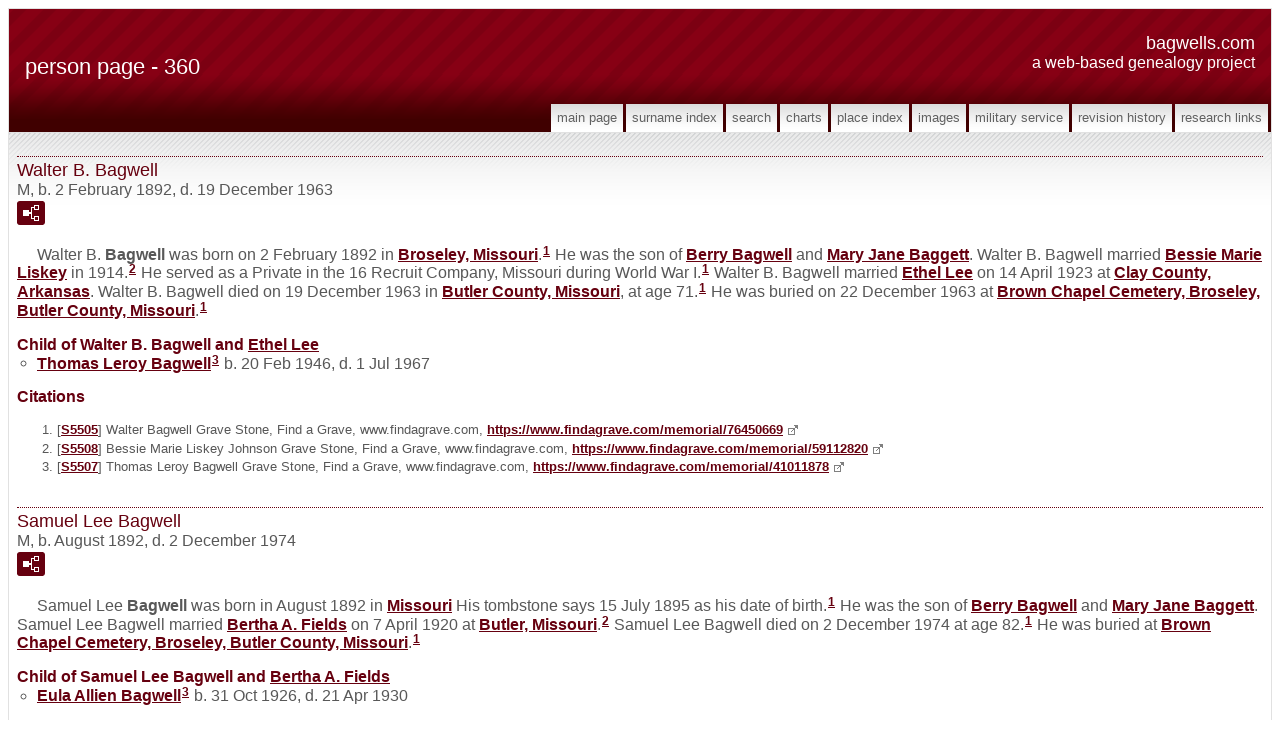

--- FILE ---
content_type: text/html
request_url: https://bagwells.com/p360.htm
body_size: 16313
content:
<!DOCTYPE html>
<html data-site-title="Bagwells.com" data-page-title="Person Page 360">
 <head>
 <meta charset="windows-1252">
 <meta http-equiv="X-UA-Compatible" content="IE=edge">
 <meta name="viewport" content="width=device-width, initial-scale=1">
 <meta name="Generator" content="Second Site 8.2">
 <!-- PageSet: Person Pages -->
 <meta name="description" content="This a web-based project and is a collection of genealogy materials collected over years by many people in my immediate and extended family. 
<br>This site is a collection of genealogy materials collected over years by many people in my immediate and extended family.">
 <meta name="keywords" content="Bagwell Family History, Bagwell, Bagwells, Goff, Dowling, Manown, Feeney, Genealogy, Family History, Alabama, Georgia, South Carolina, North Carolina, Indiana">
 <link type="text/css" rel="stylesheet" href="layout4.css">
 <link type="text/css" rel="stylesheet" href="site.css">
 <script src="jquery.min.js"></script>
 <script src="scripts.js"></script>
 <!--XSL Stylesheet: Narrative.xsl--><style>
        div.narr { margin-top:1em; }
        div.fams ul { margin-top:0; }
        div.fams div.narr { margin-left:1.5em; }
        div.ss-field-list { margin-top:1em; clear:both; }
      </style>
 <title>Bagwells.com - Person Page</title>
</head>

<body id="personpages">
  <div id="container">
    <div id="headerw"><div id="header"><h2>Bagwells.com</h2><div id="subtitle">A Web-based Genealogy Project</div><h1>Person Page - 360</h1><div class="stretch"></div></div></div>
    <div id="menubar"><ul class="menublock menubar"><li><a href="index.htm">Main Page</a></li><li><a href="surname_index.htm">Surname Index</a></li><li><a href="ui29.htm">Search</a></li><li><a href="ui04.htm">Charts</a></li><li><a href="ui17.htm">Place Index</a></li><li><a href="ui10.htm">Images</a></li><li><a href="ui21.htm">Military Service</a></li><li><a href="ui20.htm">Revision History</a></li><li><a href="ui22.htm">Research Links</a></li></ul><div class="stretch"></div></div>
    <div id="wrapper">
      <div id="contentw"><div id="content"><div class="itp" id="i11054">
<h2 class="sn sect-sn">Walter B. Bagwell</h2>
<div class="sinfo sect-ls">M, b. 2 February 1892, d. 19 December 1963</div>
<div class="sect-fex"><a class="fex-open fexo-gm" id="fex11054" href="#"><div class="fex-open-icon"></div></a></div>
<div class="narr">&#160;&#160;&#160;&#160;&#160;Walter B. <span class="ns">Bagwell</span> was born on 2 February 1892 in <a href="pd51.htm#i3693">Broseley, Missouri</a>.<sup><a href="#c11054.1">1</a></sup> He was the son of <a href="p359.htm#i11051">Berry <span class="ns">Bagwell</span></a> and <a href="p359.htm#i11052">Mary Jane <span class="ns">Baggett</span></a>. Walter B. Bagwell married <a href="p671.htm#i20698">Bessie Marie <span class="ns">Liskey</span></a> in 1914.<sup><a href="#c11054.2">2</a></sup> He served as a Private in the 16 Recruit Company, Missouri during World War I.<sup><a href="#c11054.1">1</a></sup> Walter B. Bagwell married <a href="#i11056">Ethel <span class="ns">Lee</span></a> on 14 April 1923 at <a href="pd10.htm#i487">Clay County, Arkansas</a>. Walter B. Bagwell died on 19 December 1963 in <a href="pd50.htm#i3669">Butler County, Missouri</a>, at age 71.<sup><a href="#c11054.1">1</a></sup> He was buried on 22 December 1963 at <a href="pd51.htm#i3693">Brown Chapel Cemetery, Broseley, Butler County, Missouri</a>.<sup><a href="#c11054.1">1</a></sup></div>
<div class="fams">
<h3>Child of Walter B. Bagwell and <a href="p360.htm#i11056">Ethel <span class="ns">Lee</span></a></h3>
<ul>
<li><a href="p671.htm#i20697">Thomas Leroy <span class="ns">Bagwell</span></a><sup><a href="#c11054.3">3</a></sup> b. 20 Feb 1946, d. 1 Jul 1967</li>
</ul>
</div>
<div class="cits sect-cs">
<h3>Citations</h3>
<ol>
<li id="c11054.1">[<a href="s88.htm#s5505">S5505</a>] Walter Bagwell Grave Stone, Find a Grave, www.findagrave.com, <a class="ext" href="https://www.findagrave.com/memorial/76450669">https://www.findagrave.com/memorial/76450669</a></li>
<li id="c11054.2">[<a href="s89.htm#s5508">S5508</a>] Bessie Marie Liskey Johnson Grave Stone, Find a Grave, www.findagrave.com, <a class="ext" href="https://www.findagrave.com/memorial/59112820">https://www.findagrave.com/memorial/59112820</a></li>
<li id="c11054.3">[<a href="s89.htm#s5507">S5507</a>] Thomas Leroy Bagwell Grave Stone, Find a Grave, www.findagrave.com, <a class="ext" href="https://www.findagrave.com/memorial/41011878">https://www.findagrave.com/memorial/41011878</a></li>
</ol>
</div>
</div>
<div class="itp" id="i11055">
<h2 class="sn sect-sn">Samuel Lee Bagwell</h2>
<div class="sinfo sect-ls">M, b. August 1892, d. 2 December 1974</div>
<div class="sect-fex"><a class="fex-open fexo-gm" id="fex11055" href="#"><div class="fex-open-icon"></div></a></div>
<div class="narr">&#160;&#160;&#160;&#160;&#160;Samuel Lee <span class="ns">Bagwell</span> was born in August 1892 in <a href="pd50.htm#i3669">Missouri</a> His tombstone says 15 July 1895 as his date of birth.<sup><a href="#c11055.1">1</a></sup> He was the son of <a href="p359.htm#i11051">Berry <span class="ns">Bagwell</span></a> and <a href="p359.htm#i11052">Mary Jane <span class="ns">Baggett</span></a>. Samuel Lee Bagwell married <a href="p671.htm#i20699">Bertha A. <span class="ns">Fields</span></a> on 7 April 1920 at <a href="pd51.htm#i3696">Butler, Missouri</a>.<sup><a href="#c11055.2">2</a></sup> Samuel Lee Bagwell died on 2 December 1974 at age 82.<sup><a href="#c11055.1">1</a></sup> He was buried at <a href="pd51.htm#i3693">Brown Chapel Cemetery, Broseley, Butler County, Missouri</a>.<sup><a href="#c11055.1">1</a></sup></div>
<div class="fams">
<h3>Child of Samuel Lee Bagwell and <a href="p671.htm#i20699">Bertha A. <span class="ns">Fields</span></a></h3>
<ul>
<li><a href="p833.htm#i25698">Eula Allien <span class="ns">Bagwell</span></a><sup><a href="#c11055.3">3</a></sup> b. 31 Oct 1926, d. 21 Apr 1930</li>
</ul>
</div>
<div class="cits sect-cs">
<h3>Citations</h3>
<ol>
<li id="c11055.1">[<a href="s89.htm#s5509">S5509</a>] Samuel Lee Bagwell Grave Stone, Find a Grave, www.findagrave.com, <a class="ext" href="https://www.findagrave.com/memorial/76449270">https://www.findagrave.com/memorial/76449270</a></li>
<li id="c11055.2">[<a href="s89.htm#s5510">S5510</a>] Bertha A Fields Bagwell Grave Stone, Find a Grave, www.findagrave.com, <a class="ext" href="https://www.findagrave.com/memorial/76449309">https://www.findagrave.com/memorial/76449309</a></li>
<li id="c11055.3">[<a href="s89.htm#s6328">S6328</a>] Eula Allien Bagwell Grave Stone, Find a Grave, www.findagrave.com, <a class="ext" href="https://www.findagrave.com/memorial/74184673">https://www.findagrave.com/memorial/74184673</a></li>
</ol>
</div>
</div>
<div class="itp" id="i11056">
<h2 class="sn sect-sn">Ethel Lee</h2>
<div class="sinfo sect-ls">F, b. 26 July 1901, d. 4 January 1979</div>
<div class="sect-fex"><a class="fex-open fexo-gf" id="fex11056" href="#"><div class="fex-open-icon"></div></a></div>
<div class="narr">&#160;&#160;&#160;&#160;&#160;Ethel <span class="ns">Lee</span> was also known as Ethel Ferguson. She was born on 26 July 1901 in <a href="pd35.htm#i2348">Crawfordsville, Montgomery County, Indiana</a>.<sup><a href="#c11056.1">1</a></sup> As of 12 July 1918,her married name was Dempsey. She married <a href="p901.htm#i27798">C. F. <span class="ns">Dempsey</span></a> on 12 July 1918 at <a href="pd10.htm#i487">Arkansas</a>. As of 14 April 1923,her married name was Bagwell. Ethel Lee married <a href="#i11054">Walter B. <span class="ns">Bagwell</span></a>, son of <a href="p359.htm#i11051">Berry <span class="ns">Bagwell</span></a> and <a href="p359.htm#i11052">Mary Jane <span class="ns">Baggett</span></a>, on 14 April 1923 at <a href="pd10.htm#i487">Clay County, Arkansas</a>. Ethel Lee died on 4 January 1979 in <a href="pd52.htm#i3805">Poplar Bluff, Butler County, Missouri</a>, at age 77.<sup><a href="#c11056.1">1</a></sup> She was buried at <a href="pd51.htm#i3693">Brown Chapel Cemetery, Broseley, Butler County, Missouri</a>.<sup><a href="#c11056.1">1</a></sup></div>
<div class="fams">
<h3>Child of Ethel Lee and <a href="p360.htm#i11054">Walter B. <span class="ns">Bagwell</span></a></h3>
<ul>
<li><a href="p671.htm#i20697">Thomas Leroy <span class="ns">Bagwell</span></a><sup><a href="#c11056.2">2</a></sup> b. 20 Feb 1946, d. 1 Jul 1967</li>
</ul>
</div>
<div class="cits sect-cs">
<h3>Citations</h3>
<ol>
<li id="c11056.1">[<a href="s89.htm#s5506">S5506</a>] Ethel Lee Bagwell Grave Stone, Find a Grave, www.findagrave.com, <a class="ext" href="https://www.findagrave.com/memorial/76450688">https://www.findagrave.com/memorial/76450688</a></li>
<li id="c11056.2">[<a href="s89.htm#s5507">S5507</a>] Thomas Leroy Bagwell Grave Stone, Find a Grave, www.findagrave.com, <a class="ext" href="https://www.findagrave.com/memorial/41011878">https://www.findagrave.com/memorial/41011878</a></li>
</ol>
</div>
</div>
<div class="itp" id="i11057">
<h2 class="sn sect-sn">Dorothy Lorena Bagwell</h2>
<div class="sinfo sect-ls">F, b. 16 February 1923, d. 1 August 1991</div>
<div class="sect-fex"><a class="fex-open fexo-gf" id="fex11057" href="#"><div class="fex-open-icon"></div></a></div>
<div class="narr">&#160;&#160;&#160;&#160;&#160;Dorothy Lorena <span class="ns">Bagwell</span> was born on 16 February 1923 in <a href="pd31.htm#i2065">Illinois</a>. She was the daughter of <a href="p161.htm#i4938">Joseph <span class="ns">Bagwell</span></a> and <a href="p352.htm#i10826">Mary <span class="ns">Johnson</span></a>. As of 1943,her married name was White. Dorothy Lorena Bagwell married <a href="p955.htm#i29475">Dewey Leon <span class="ns">White</span></a> in 1943. Dorothy Lorena Bagwell died on 1 August 1991 in <a href="pd31.htm#i2065">Winnebago County, Illinois</a>, at age 68. She was buried at <a href="pd33.htm#i2208">New Milford Cemetery, New Milford, Winnebago County, Illinois</a>.</div>
</div>
<div class="itp" id="i11058">
<h2 class="sn sect-sn">Mary Lucille Bagwell</h2>
<div class="sinfo sect-ls">F, b. 22 June 1921, d. 18 August 2019</div>
<div class="sect-fex"><a class="fex-open fexo-gf" id="fex11058" href="#"><div class="fex-open-icon"></div></a></div>
<div class="narr">&#160;&#160;&#160;&#160;&#160;Mary Lucille <span class="ns">Bagwell</span> was born on 22 June 1921 in <a href="pd31.htm#i2065">Illinois</a>.<sup><a href="#c11058.1">1</a></sup> She was the daughter of <a href="p161.htm#i4938">Joseph <span class="ns">Bagwell</span></a> and <a href="p352.htm#i10826">Mary <span class="ns">Johnson</span></a>. Mary Lucille Bagwell married <a href="p793.htm#i24467">Rennie Jacob <span class="ns">Pippel</span></a> on 24 August 1940 at <a href="pd38.htm#i2561">Dubuque, Iowa</a>.<sup><a href="#c11058.2">2</a></sup> As of after 1945,her married name was Pippel. Mary Lucille Bagwell died on 18 August 2019 in <a href="pd33.htm#i2247">Rockford, Winnebago County, Illinois</a>, at age 98 <br><br><br><i>Mary Lucille Pippel, nee Bagwell, of Rockford, Illinois passed away on Sunday, August 18, 2019.<br>She was born June 22, 1921 in Rockford Illinois, the daughter of Joseph and Mary (Johnson) Bagwell.<br>She married Rennie Jacob Pippel on August 24, 1940.<br>After retirement, they became snowbirds, wintering in Texas. They were married for 54 years, until his death on March 16, 1994 while in Texas. She was spirited and following Rennie&#8217;s death she drove their motorhome from Texas to Rockford.<br>Soon after Rennie&#8217;s death she returned to work at the age of 73, retiring again from Schnucks at age 92. They were members of Bethlehem Lutheran Church in Rockford and Harrisville Grange in New Milford. She dabbled in landscape paintings. Her favorite flowers were wild violets. Rennie picked bouquets of them for her.<br>She loved to travel, vacationing in Hawaii, Alaska, the Netherlands, Belgium and Germany.<br><br>She is survived by their children: daughter, Sharon (Richard, deceased) Brunson, son, Thomas (Marjorie, deceased), son, Raymond (Susan), daughter, Patricia (special friend, Jim Benedetto), son, Terry, and daughter, KayDell (Giles III) Hillis, many grandchildren, great-grandchildren and great-great-grandchildren.<br><br>Also preceded in death by her parents, her sister, Dorothy White, grandson, Matthew Strommer and granddaughter, Tammy Wallin.<br><br>A Public Visitation will be Friday August 23rd, 2019 time 11:00 a.m. till Noon at Sundberg Funeral Home, 215 North Sixth Street, Rockford, IL.<br><br>A Private Family time will follow with the internment at New Milford Cemetery.<sup><a href="#c11058.2">2</a>,<a href="#c11058.1">1</a></sup><br><br></i><br> She was buried at <a href="pd33.htm#i2208">New Milford Cemetery, New Milford, Winnebago County, Illinois</a>.<sup><a href="#c11058.1">1</a></sup></div>
<div class="fams">
<h3>Child of Mary Lucille Bagwell and <a href="p793.htm#i24467">Rennie Jacob <span class="ns">Pippel</span></a></h3>
<ul>
<li><a href="p793.htm#i24468">Sharon Lee <span class="ns">Pippel</span></a><sup><a href="#c11058.2">2</a></sup></li>
</ul>
</div>
<div class="cits sect-cs">
<h3>Citations</h3>
<ol>
<li id="c11058.1">[<a href="s89.htm#s7021">S7021</a>] Mary Lucille Bagwell Pippel Grave Stone, Find a Grave, www.findagrave.com, <a class="ext" href="https://www.findagrave.com/memorial/202322370">https://www.findagrave.com/memorial/202322370</a></li>
<li id="c11058.2">[<a href="s43.htm#s6265">S6265</a>] Email from Sharon Lee (Pippel) Brunson dated August 2020 to Hunter Wayne Bagwell; Subject Line: Sharon Lee (Pippel) Brunson's  Family.</li>
</ol>
</div>
</div>
<div class="itp" id="i11059">
<h2 class="sn sect-sn">Reverend William J. Robinson</h2>
<div class="sinfo sect-ls">M, b. 8 January 1845, d. 18 June 1924</div>
<div class="narr">&#160;&#160;&#160;&#160;&#160;Reverend William J. <span class="ns">Robinson</span> was born on 8 January 1845.<sup><a href="#c11059.1">1</a></sup> He married <a href="p149.htm#i4558">Lucinda Harriet <span class="ns">Bagwell</span></a>, daughter of <a href="p34.htm#i1013">James William <span class="ns">Bagwell</span></a> and <a href="p36.htm#i1097">Nancy <span class="ns">Harper</span></a>, after 1860. Company  F, 38th Regular Tennessee, Company I, 16th Georgia Regular fo the Confederate States of America.<sup><a href="#c11059.1">1</a></sup> Reverend William J. Robinson died on 18 June 1924 in <a href="pd29.htm#i1825">Lawrenceville, Gwinnett County, Georgia</a>, at age 79.<sup><a href="#c11059.1">1</a></sup> He was buried at <a href="pd26.htm#i1609">Harmony Grove United Methodist Church Cemetery, Auburn, Barrow County, Georgia</a>.<sup><a href="#c11059.1">1</a></sup></div>
<div class="cits sect-cs">
<h3>Citations</h3>
<ol>
<li id="c11059.1">[<a href="s89.htm#s4849">S4849</a>] Rev William J. Robinson Grave Stone, Find a Grave, www.findagrave.com, <a class="ext" href="http://www.findagrave.com/cgi-bin/fg.cgi?page=gr&GRid=19311179">http://www.findagrave.com/cgi-bin/fg.cgi</a></li>
</ol>
</div>
</div>
<div class="itp" id="i11060">
<h2 class="sn sect-sn">Mattie Sue Childs</h2>
<div class="sinfo sect-ls">F, b. 29 July 1907, d. 2 January 1989</div>
<div class="sect-fex"><a class="fex-open fexo-gf" id="fex11060" href="#"><div class="fex-open-icon"></div></a></div>
<div class="narr">&#160;&#160;&#160;&#160;&#160;Mattie Sue <span class="ns">Childs</span> was born on 29 July 1907 in <a href="pd21.htm#i1585">Franklin County, Georgia</a>.<sup><a href="#c11060.1">1</a></sup> As of before 1924,her married name was Bagwell. She married <a href="p259.htm#i7960">Daniel Lee <span class="ns">Bagwell</span></a>, son of <a href="p171.htm#i5247">Giles Lafayette <span class="ns">Bagwell</span></a> and <a href="p259.htm#i7956">Sara Isabelle <span class="ns">Morgan</span></a>, before 1924.<sup><a href="#c11060.1">1</a></sup> Mattie Sue Childs died on 2 January 1989 in <a href="pd21.htm#i1585">Richmond County, Georgia</a>, at age 81. She was buried at <a href="pd26.htm#i1664">Cross Roads Baptist Church Cemetery, Carnesville, Franklin County, Georgia</a>.<sup><a href="#c11060.1">1</a></sup></div>
<div class="fams">
<h3>Children of Mattie Sue Childs and <a href="p259.htm#i7960">Daniel Lee <span class="ns">Bagwell</span></a></h3>
<ul>
<li><a href="p781.htm#i24086">Ralph David <span class="ns">Bagwell</span></a><strong>+</strong> b. 8 Sep 1924, d. 11 Jun 1991</li>
<li><a href="p781.htm#i24087">Lee Carl <span class="ns">Bagwell</span></a><strong>+</strong> b. 23 Jun 1929, d. 19 Oct 1982</li>
<li><a href="p781.htm#i24088">Laura <span class="ns">Bagwell</span></a></li>
<li><a href="p781.htm#i24089">Paul Ebron <span class="ns">Bagwell</span></a><strong>+</strong> b. 16 Apr 1934, d. 15 Sep 1989</li>
<li><a href="p781.htm#i24090">Mary Russell <span class="ns">Bagwell</span></a> b. 22 Jun 1937, d. 16 Mar 2004</li>
</ul>
</div>
<div class="cits sect-cs">
<h3>Citations</h3>
<ol>
<li id="c11060.1">[<a href="s60.htm#s2188">S2188</a>] Mattie Sue Childs Bagwell Grave Stone, Find a Grave, www.findagrave.com.</li>
</ol>
</div>
</div>
<div class="itp" id="i11061">
<h2 class="sn sect-sn">Albert Galliton Bagwell</h2>
<div class="sinfo sect-ls">M, b. 4 February 1814, d. 29 May 1884</div>
<div class="sect-fex"><a class="fex-open fexo-gm" id="fex11061" href="#"><div class="fex-open-icon"></div></a></div>
<div class="narr">&#160;&#160;&#160;&#160;&#160;Albert Galliton <span class="ns">Bagwell</span> was also known as A. G. Bagwell. He was born on 4 February 1814 in <a href="pd65.htm#i4956">South Carolina</a>.<sup><a href="#c11061.1">1</a></sup> He married <a href="#i11062">Rebecca "Jane" G. <span class="ns">Walker</span></a> on 28 November 1833 at <a href="pd26.htm#i1664">Carnesville, Franklin County, Georgia</a>.<sup><a href="#c11061.1">1</a></sup> Albert was a member of Captain Kay's Franklin County Reserves during the Civil War. Albert Galliton Bagwell died on 29 May 1884 at age 70.<sup><a href="#c11061.1">1</a></sup> He was buried at <a href="pd26.htm#i1664">Cross Roads Baptist Church Cemetery, Carnesville, Franklin County, Georgia</a>.<sup><a href="#c11061.1">1</a></sup></div>
<div class="fams">
<h3>Children of Albert Galliton Bagwell and <a href="p360.htm#i11062">Rebecca "Jane" G. <span class="ns">Walker</span></a></h3>
<ul>
<li><a href="p360.htm#i11063">John Winkfield <span class="ns">Bagwell</span></a><strong>+</strong> b. 27 Sep 1834, d. 3 Aug 1864</li>
<li><a href="p360.htm#i11066">William M. <span class="ns">Bagwell</span></a> b. 3 Jun 1838, d. 24 Jan 1865</li>
<li><a href="p360.htm#i11067">Albert Galliton <span class="ns">Bagwell</span> Jr.</a> b. 4 Mar 1840, d. 14 Jul 1862</li>
<li><a href="p360.htm#i11065">James Madison <span class="ns">Bagwell</span></a><strong>+</strong> b. 16 Sep 1840, d. 3 Nov 1928</li>
<li><a href="p360.htm#i11064">Martha C. <span class="ns">Bagwell</span></a> b. 13 Jan 1842, d. 26 Feb 1938</li>
<li><a href="p360.htm#i11068">Samuel Fields <span class="ns">Bagwell</span></a><strong>+</strong> b. Mar 1844, d. 19 Feb 1937</li>
</ul>
</div>
<div class="cits sect-cs">
<h3>Citations</h3>
<ol>
<li id="c11061.1">[<a href="s89.htm#s5871">S5871</a>] Albert G Bagwell Grave Stone, Find a Grave, www.findagrave.com, <a class="ext" href="https://www.findagrave.com/memorial/75488588">https://www.findagrave.com/memorial/75488588</a></li>
</ol>
</div>
</div>
<div class="itp" id="i11062">
<h2 class="sn sect-sn">Rebecca "Jane" G. Walker</h2>
<div class="sinfo sect-ls">F, b. 4 April 1805, d. 12 March 1886</div>
<div class="sect-fex"><a class="fex-open fexo-gf" id="fex11062" href="#"><div class="fex-open-icon"></div></a></div>
<div class="narr">&#160;&#160;&#160;&#160;&#160;Rebecca "Jane" G. <span class="ns">Walker</span> was born on 4 April 1805 in <a href="pd69.htm#i4966">Barnwell, Barnwell County, South Carolina</a>.<sup><a href="#c11062.1">1</a></sup> As of 28 November 1833,her married name was Bagwell. She married <a href="#i11061">Albert Galliton <span class="ns">Bagwell</span></a> on 28 November 1833 at <a href="pd26.htm#i1664">Carnesville, Franklin County, Georgia</a>.<sup><a href="#c11062.2">2</a></sup> Rebecca "Jane" G. Walker died on 12 March 1886 in <a href="pd21.htm#i1585">Franklin County, Georgia</a>, at age 80.<sup><a href="#c11062.1">1</a></sup> She was buried at <a href="pd26.htm#i1664">Cross Roads Baptist Church Cemetery, Carnesville, Franklin County, Georgia</a>.<sup><a href="#c11062.1">1</a></sup></div>
<div class="fams">
<h3>Children of Rebecca "Jane" G. Walker and <a href="p360.htm#i11061">Albert Galliton <span class="ns">Bagwell</span></a></h3>
<ul>
<li><a href="p360.htm#i11063">John Winkfield <span class="ns">Bagwell</span></a><strong>+</strong> b. 27 Sep 1834, d. 3 Aug 1864</li>
<li><a href="p360.htm#i11066">William M. <span class="ns">Bagwell</span></a> b. 3 Jun 1838, d. 24 Jan 1865</li>
<li><a href="p360.htm#i11067">Albert Galliton <span class="ns">Bagwell</span> Jr.</a> b. 4 Mar 1840, d. 14 Jul 1862</li>
<li><a href="p360.htm#i11065">James Madison <span class="ns">Bagwell</span></a><strong>+</strong> b. 16 Sep 1840, d. 3 Nov 1928</li>
<li><a href="p360.htm#i11064">Martha C. <span class="ns">Bagwell</span></a> b. 13 Jan 1842, d. 26 Feb 1938</li>
<li><a href="p360.htm#i11068">Samuel Fields <span class="ns">Bagwell</span></a><strong>+</strong> b. Mar 1844, d. 19 Feb 1937</li>
</ul>
</div>
<div class="cits sect-cs">
<h3>Citations</h3>
<ol>
<li id="c11062.1">[<a href="s89.htm#s5870">S5870</a>] Rebecca G Walker Bagwell Grave Stone, Find a Grave, www.findagrave.com, <a class="ext" href="https://www.findagrave.com/memorial/75489871">https://www.findagrave.com/memorial/75489871</a></li>
<li id="c11062.2">[<a href="s89.htm#s5871">S5871</a>] Albert G Bagwell Grave Stone, Find a Grave, www.findagrave.com, <a class="ext" href="https://www.findagrave.com/memorial/75488588">https://www.findagrave.com/memorial/75488588</a></li>
</ol>
</div>
</div>
<div class="itp" id="i11063">
<h2 class="sn sect-sn">John Winkfield Bagwell</h2>
<div class="sinfo sect-ls">M, b. 27 September 1834, d. 3 August 1864</div>
<div class="sect-fex"><a class="fex-open fexo-gm" id="fex11063" href="#"><div class="fex-open-icon"></div></a></div>
<div class="narr">&#160;&#160;&#160;&#160;&#160;John Winkfield <span class="ns">Bagwell</span> was born on 27 September 1834 in <a href="pd21.htm#i1585">Franklin County, Georgia</a>. He was the son of <a href="#i11061">Albert Galliton <span class="ns">Bagwell</span></a> and <a href="#i11062">Rebecca "Jane" G. <span class="ns">Walker</span></a>. John Winkfield Bagwell married <a href="#i11072">Caroline Matilda <span class="ns">Cosby</span></a> on 2 August 1859 at <a href="pd21.htm#i1585">Franklin County, Georgia</a>. John Winkfield Bagwell died on 3 August 1864 in <a href="pd25.htm#i1607">Atlanta, Fulton County, Georgia</a>, at age 29.</div>
<div class="fams">
<h3>Children of John Winkfield Bagwell and <a href="p360.htm#i11072">Caroline Matilda <span class="ns">Cosby</span></a></h3>
<ul>
<li><a href="p360.htm#i11073">Albert Galliton <span class="ns">Bagwell</span></a><strong>+</strong> b. 14 Apr 1860, d. 21 Jul 1942</li>
<li><a href="p360.htm#i11076">Ammer <span class="ns">Bagwell</span></a> b. 26 Mar 1862, d. 19 Oct 1935</li>
<li><a href="p360.htm#i11074">Henrietta Parallee Cecelia Gage <span class="ns">Bagwell</span></a> b. 3 Apr 1864, d. 18 Oct 1944</li>
</ul>
</div>
</div>
<div class="itp" id="i11064">
<h2 class="sn sect-sn">Martha C. Bagwell</h2>
<div class="sinfo sect-ls">F, b. 13 January 1842, d. 26 February 1938</div>
<div class="sect-fex"><a class="fex-open fexo-gf" id="fex11064" href="#"><div class="fex-open-icon"></div></a></div>
<div class="narr">&#160;&#160;&#160;&#160;&#160;Martha C. <span class="ns">Bagwell</span> also went by the name of Mattie. She was born on 13 January 1842 in <a href="pd21.htm#i1585">Georgia</a>.<sup><a href="#c11064.1">1</a></sup> She was the daughter of <a href="#i11061">Albert Galliton <span class="ns">Bagwell</span></a> and <a href="#i11062">Rebecca "Jane" G. <span class="ns">Walker</span></a>. As of 1886,her married name was McCarter. Martha C. Bagwell married <a href="p466.htm#i14360">John Cleveland <span class="ns">McCarter</span></a> in 1886.<sup><a href="#c11064.1">1</a></sup> Martha C. Bagwell died on 26 February 1938 at age 96.<sup><a href="#c11064.1">1</a></sup> She was buried at <a href="pd26.htm#i1664">Cross Roads Baptist Church Cemetery, Carnesville, Franklin County, Georgia</a>.<sup><a href="#c11064.1">1</a></sup></div>
<div class="cits sect-cs">
<h3>Citations</h3>
<ol>
<li id="c11064.1">[<a href="s89.htm#s5876">S5876</a>] Martha C &#8220;Mattie&#8221; Bagwell McCarter Grave Stone, Find a Grave, www.findagrave.com, <a class="ext" href="https://www.findagrave.com/memorial/77716265">https://www.findagrave.com/memorial/77716265</a></li>
</ol>
</div>
</div>
<div class="itp" id="i11065">
<h2 class="sn sect-sn">James Madison Bagwell</h2>
<div class="sinfo sect-ls">M, b. 16 September 1840, d. 3 November 1928</div>
<div class="sect-fex"><a class="fex-open fexo-gm" id="fex11065" href="#"><div class="fex-open-icon"></div></a></div>
<div class="narr"><div class="pid pid-scale" style="width:576px;"><a href="bagwell---james-madison---1840-to-1928.png"><img alt="" width="576" title="James Madison Bagwell &#13;Photograph courtesy of Davis McCollum (Find-A-Grave) &#13;" src="bagwell---james-madison---1840-to-1928.png" ></a><div class="pidc">James Madison Bagwell<br>Photograph courtesy of Davis McCollum (Find-A-Grave)<br></div></div>&#160;&#160;&#160;&#160;&#160;James Madison <span class="ns">Bagwell</span> was also known as James Madison Bagwell.<sup><a href="#c11065.1">1</a></sup> He was born on 16 September 1840 in <a href="pd21.htm#i1585">Gwinnett County, Georgia</a>.<sup><a href="#c11065.1">1</a>,<a href="#c11065.2">2</a></sup> He was the son of <a href="#i11061">Albert Galliton <span class="ns">Bagwell</span></a> and <a href="#i11062">Rebecca "Jane" G. <span class="ns">Walker</span></a>. James Madison Bagwell was in the 36th Georgia Infantry, Company K.  He was a  private on May 13, 1862 and later was captured at Vicksburg, Mississippi on July 4, 1863, and paroled on July 16, 1863. Roll for September 1, 1863, shows him present. James Madison Bagwell married <a href="p408.htm#i12549">Amanda Parisade E <span class="ns">Brewer</span></a> on 26 September 1861 at <a href="pd29.htm#i1785">Gwinnett, Georgia</a>. James Madison Bagwell married  an unknown person  in 1875. He married <a href="p431.htm#i13271">Elizabeth M. 'Lizzie' <span class="ns">Thompson</span></a> on 15 August 1875 at <a href="pd21.htm#i1585">DeKalb County, Georgia</a>. James Madison Bagwell married <a href="p587.htm#i18089">Juda Elizabeth <span class="ns">Red</span></a> in 1894.<sup><a href="#c11065.3">3</a></sup> James Madison Bagwell died on 3 November 1928 in <a href="pd21.htm#i1585">Cobb County, Georgia</a>, at age 88.<sup><a href="#c11065.2">2</a></sup> He was buried at <a href="pd29.htm#i1846">New Hope United Methodist Church Cemetery, Marietta, Cobb County, Georgia</a>.<sup><a href="#c11065.2">2</a></sup></div>
<div class="fams">
<h3>Children of James Madison Bagwell and <a href="p408.htm#i12549">Amanda Parisade E <span class="ns">Brewer</span></a></h3>
<ul>
<li><a href="p431.htm#i13265">Ada Alvera <span class="ns">Bagwell</span></a> b. 23 Sep 1865, d. 3 Aug 1935</li>
<li><a href="p431.htm#i13266">Ida Dora <span class="ns">Bagwell</span></a> b. 8 Jan 1867</li>
<li><a href="p431.htm#i13267">Lura <span class="ns">Bagwell</span></a> b. 18 Jan 1870, d. 30 Jan 1966</li>
<li><a href="p431.htm#i13268">Hetta L. <span class="ns">Bagwell</span></a> b. 17 May 1871, d. 25 Oct 1948</li>
<li><a href="p431.htm#i13269">James Albert <span class="ns">Bagwell</span></a><strong>+</strong> b. 3 Dec 1872, d. 27 Dec 1960</li>
<li><a href="p431.htm#i13270">Caldona E. <span class="ns">Bagwell</span></a> b. 1874, d. 1962</li>
</ul>
</div>
<div class="fams">
<h3>Children of James Madison Bagwell and <a href="p431.htm#i13271">Elizabeth M. 'Lizzie' <span class="ns">Thompson</span></a></h3>
<ul>
<li><a href="p431.htm#i13273">Laura J. <span class="ns">Bagwell</span></a> b. Jul 1876, d. 1948</li>
<li><a href="p597.htm#i18415">Lula Mae <span class="ns">Bagwell</span></a><sup><a href="#c11065.4">4</a></sup> b. 13 Apr 1878, d. 21 Mar 1942</li>
<li><a href="p406.htm#i12510">Thomas Robert <span class="ns">Bagwell</span></a><strong>+</strong> b. 3 May 1880, d. 3 Aug 1929</li>
<li><a href="p431.htm#i13276">Sara Elizabeth <span class="ns">Bagwell</span></a> b. 3 Apr 1882, d. 11 Mar 1954</li>
<li><a href="p408.htm#i12550">William Wyley <span class="ns">Bagwell</span></a><strong>+</strong> b. 3 Feb 1885, d. 15 Nov 1958</li>
<li><a href="p457.htm#i14065">Franklin M. <span class="ns">Bagwell</span></a><sup><a href="#c11065.5">5</a></sup> b. 17 May 1887, d. 5 Sep 1888</li>
<li><a href="p457.htm#i14070">Henry Riley <span class="ns">Bagwell</span></a><sup><a href="#c11065.6">6</a></sup> b. 5 May 1890, d. 27 Apr 1962</li>
</ul>
</div>
<div class="cits sect-cs">
<h3>Citations</h3>
<ol>
<li id="c11065.1">[<a href="s11.htm#s462">S462</a>] United States Federal Census, Washington, District of Columbia, Population Schedule: Berkshire, Gwinnett, Georgia; Page: 263, Dwelling: 19, Family Number: 19, Date: 1850.</li>
<li id="c11065.2">[<a href="s89.htm#s2723">S2723</a>] James M. Bagwell Grave Stone, Find a Grave, www.findagrave.com, <a class="ext" href="http://www.findagrave.com/cgi-bin/fg.cgi?page=gr&GRid=114309134">http://www.findagrave.com/cgi-bin/fg.cgi</a></li>
<li id="c11065.3">[<a href="s89.htm#s4519">S4519</a>] Juda Elizabeth Red Bagwell Grave Stone, Find a Grave, www.findagrave.com, <a class="ext" href="http://www.findagrave.com/cgi-bin/fg.cgi?page=gr&GRid=114309246">http://www.findagrave.com/cgi-bin/fg.cgi</a></li>
<li id="c11065.4">[<a href="s89.htm#s4773">S4773</a>] Lula Mae Bagwell Goss Grave Stone, Find a Grave, www.findagrave.com, <a class="ext" href="http://www.findagrave.com/cgi-bin/fg.cgi?page=gr&GRid=14106806">http://www.findagrave.com/cgi-bin/fg.cgi</a></li>
<li id="c11065.5">[<a href="s89.htm#s2721">S2721</a>] Franklin M Bagwell Grave Stone, Find a Grave, www.findagrave.com, <a class="ext" href="http://www.findagrave.com/cgi-bin/fg.cgi?page=gr&GRid=46298428">http://www.findagrave.com/cgi-bin/fg.cgi</a></li>
<li id="c11065.6">[<a href="s89.htm#s2731">S2731</a>] Henry R. Bagwell Grave Stone, Find a Grave, www.findagrave.com, <a class="ext" href="http://www.findagrave.com/cgi-bin/fg.cgi?page=gr&GRid=114309838">http://www.findagrave.com/cgi-bin/fg.cgi</a></li>
</ol>
</div>
</div>
<div class="itp" id="i11066">
<h2 class="sn sect-sn">William M. Bagwell</h2>
<div class="sinfo sect-ls">M, b. 3 June 1838, d. 24 January 1865</div>
<div class="sect-fex"><a class="fex-open fexo-gm" id="fex11066" href="#"><div class="fex-open-icon"></div></a></div>
<div class="narr">&#160;&#160;&#160;&#160;&#160;William M. <span class="ns">Bagwell</span> was born on 3 June 1838 in <a href="pd21.htm#i1585">Georgia</a>.<sup><a href="#c11066.1">1</a></sup> He was the son of <a href="#i11061">Albert Galliton <span class="ns">Bagwell</span></a> and <a href="#i11062">Rebecca "Jane" G. <span class="ns">Walker</span></a>. William M. Bagwell died on 24 January 1865 at age 26.<sup><a href="#c11066.1">1</a></sup> He was buried at <a href="pd26.htm#i1664">Cross Roads Baptist Church Cemetery, Carnesville, Franklin County, Georgia</a>.<sup><a href="#c11066.1">1</a></sup></div>
<div class="cits sect-cs">
<h3>Citations</h3>
<ol>
<li id="c11066.1">[<a href="s89.htm#s2186">S2186</a>] W M Bagwell Grave Stone, Find a Grave, www.findagrave.com.</li>
</ol>
</div>
</div>
<div class="itp" id="i11067">
<h2 class="sn sect-sn">Albert Galliton Bagwell Jr.</h2>
<div class="sinfo sect-ls">M, b. 4 March 1840, d. 14 July 1862</div>
<div class="sect-fex"><a class="fex-open fexo-gm" id="fex11067" href="#"><div class="fex-open-icon"></div></a></div>
<div class="narr">&#160;&#160;&#160;&#160;&#160;Albert Galliton <span class="ns">Bagwell</span> Jr. was born on 4 March 1840 in <a href="pd21.htm#i1585">Georgia</a>.<sup><a href="#c11067.1">1</a></sup> He was the son of <a href="#i11061">Albert Galliton <span class="ns">Bagwell</span></a> and <a href="#i11062">Rebecca "Jane" G. <span class="ns">Walker</span></a>. Albert Galliton Bagwell Jr. died on 14 July 1862 at age 22.<sup><a href="#c11067.1">1</a></sup> He was buried at <a href="pd26.htm#i1664">Cross Roads Baptist Church Cemetery, Carnesville, Franklin County, Georgia</a>.<sup><a href="#c11067.1">1</a></sup></div>
<div class="cits sect-cs">
<h3>Citations</h3>
<ol>
<li id="c11067.1">[<a href="s89.htm#s2184">S2184</a>] A G Bagwell Grave Stone, Find a Grave, www.findagrave.com.</li>
</ol>
</div>
</div>
<div class="itp" id="i11068">
<h2 class="sn sect-sn">Samuel Fields Bagwell</h2>
<div class="sinfo sect-ls">M, b. March 1844, d. 19 February 1937</div>
<div class="sect-fex"><a class="fex-open fexo-gm" id="fex11068" href="#"><div class="fex-open-icon"></div></a></div>
<div class="narr"><div class="pid pid-scale" style="width:700px;"><a href="bagwell---samuel-fields---1844-to-1937---cod-ga.png"><img alt="" width="700" title="Samuel Fields Bagwell - 1844 to 1937 &#13;Certificate of Death - State of Georgia" src="bagwell---samuel-fields---1844-to-1937---cod-ga.png" ></a><div class="pidc">Samuel Fields Bagwell - 1844 to 1937<br>Certificate of Death - State of Georgia</div></div>&#160;&#160;&#160;&#160;&#160;Samuel Fields <span class="ns">Bagwell</span> was born in March 1844 in <a href="pd21.htm#i1585">Georgia</a>.<sup><a href="#c11068.1">1</a></sup> He was the son of <a href="#i11061">Albert Galliton <span class="ns">Bagwell</span></a> and <a href="#i11062">Rebecca "Jane" G. <span class="ns">Walker</span></a>. Samuel Fields Bagwell married <a href="p689.htm#i21244">Sarah L. <span class="ns">Edge</span></a> on 13 February 1878 at <a href="pd29.htm#i1786">Habersham, Georgia</a>.<sup><a href="#c11068.2">2</a></sup> Samuel Fields Bagwell married <a href="#i11069">Emma <span class="ns">(?)</span></a> in 1879. Samuel Fields Bagwell died on 19 February 1937 in <a href="pd21.htm#i1583">Carnesville, Franklin County, Georga</a>, at age 92.<sup><a href="#c11068.1">1</a></sup> He was buried on 20 February 1937 at <a href="pd26.htm#i1664">Cross Roads Baptist Church Cemetery, Carnesville, Franklin County, Georgia</a>.<sup><a href="#c11068.1">1</a></sup></div>
<div class="fams">
<h3>Children of Samuel Fields Bagwell and <a href="p689.htm#i21244">Sarah L. <span class="ns">Edge</span></a></h3>
<ul>
<li><a href="p360.htm#i11070">Winkfield F. <span class="ns">Bagwell</span></a> b. 11 Aug 1878, d. 14 Jan 1906</li>
<li><a href="p361.htm#i11088">Willie <span class="ns">Bagwell</span></a> b. 3 Apr 1880, d. 18 May 1899</li>
</ul>
</div>
<div class="cits sect-cs">
<h3>Citations</h3>
<ol>
<li id="c11068.1">[<a href="s89.htm#s2185">S2185</a>] S F Bagwell Grave Stone, Find a Grave, www.findagrave.com.</li>
<li id="c11068.2">[<a href="s89.htm#s5874">S5874</a>] Sarah E Bagwell Grave Stone, Find a Grave, www.findagrave.com, <a class="ext" href="https://www.findagrave.com/memorial/75489892">https://www.findagrave.com/memorial/75489892</a></li>
</ol>
</div>
</div>
<div class="itp" id="i11069">
<h2 class="sn sect-sn">Emma (?)</h2>
<div class="sinfo sect-ls">F, b. January 1855, d. 4 December 1944</div>
<div class="narr">&#160;&#160;&#160;&#160;&#160;Emma <span class="ns">(?)</span> was born in January 1855 in <a href="pd21.htm#i1585">Georgia</a>. As of 1879,her married name was Bagwell. She married <a href="#i11068">Samuel Fields <span class="ns">Bagwell</span></a>, son of <a href="#i11061">Albert Galliton <span class="ns">Bagwell</span></a> and <a href="#i11062">Rebecca "Jane" G. <span class="ns">Walker</span></a>, in 1879. Emma (?) died on 4 December 1944 in <a href="pd21.htm#i1585">Franklin County, Georgia</a>, at age 89.<sup><a href="#c11069.1">1</a></sup> She was buried at <a href="pd26.htm#i1664">Cross Roads Baptist Church Cemetery, Carnesville, Franklin County, Georgia</a>.<sup><a href="#c11069.1">1</a></sup></div>
<div class="cits sect-cs">
<h3>Citations</h3>
<ol>
<li id="c11069.1">[<a href="s89.htm#s5873">S5873</a>] Emma J Bagwell Grave Stone, Find a Grave, www.findagrave.com, <a class="ext" href="https://www.findagrave.com/memorial/75488883">https://www.findagrave.com/memorial/75488883</a></li>
</ol>
</div>
</div>
<div class="itp" id="i11070">
<h2 class="sn sect-sn">Winkfield F. Bagwell</h2>
<div class="sinfo sect-ls">M, b. 11 August 1878, d. 14 January 1906</div>
<div class="sect-fex"><a class="fex-open fexo-gm" id="fex11070" href="#"><div class="fex-open-icon"></div></a></div>
<div class="narr">&#160;&#160;&#160;&#160;&#160;Winkfield F. <span class="ns">Bagwell</span> was born on 11 August 1878 in <a href="pd21.htm#i1585">Georgia</a>.<sup><a href="#c11070.1">1</a></sup> He was the son of <a href="#i11068">Samuel Fields <span class="ns">Bagwell</span></a> and <a href="p689.htm#i21244">Sarah L. <span class="ns">Edge</span></a>. Winkfield F. Bagwell died on 14 January 1906 at age 27.<sup><a href="#c11070.1">1</a></sup> He was buried at <a href="pd26.htm#i1664">Cross Roads Baptist Church Cemetery, Carnesville, Franklin County, Georgia</a>.<sup><a href="#c11070.1">1</a></sup></div>
<div class="cits sect-cs">
<h3>Citations</h3>
<ol>
<li id="c11070.1">[<a href="s89.htm#s2190">S2190</a>] Winkfield Bagwell Grave Stone, Find a Grave, www.findagrave.com.</li>
</ol>
</div>
</div>
<div class="itp" id="i11071">
<h2 class="sn sect-sn">John E. Spears</h2>
<div class="sinfo sect-ls">M, b. 15 October 1874, d. after 1930</div>
<div class="narr">&#160;&#160;&#160;&#160;&#160;John E. <span class="ns">Spears</span> was born on 15 October 1874 in <a href="pd21.htm#i1585">Franklin County, Georgia</a>. He married <a href="p260.htm#i7962">Mary Adeline <span class="ns">Bagwell</span></a>, daughter of <a href="p171.htm#i5247">Giles Lafayette <span class="ns">Bagwell</span></a> and <a href="p259.htm#i7956">Sara Isabelle <span class="ns">Morgan</span></a>, on 14 February 1894 at <a href="pd21.htm#i1585">Franklin County, Georgia</a>. John E. Spears died after 1930.</div>
</div>
<div class="itp" id="i11072">
<h2 class="sn sect-sn">Caroline Matilda Cosby</h2>
<div class="sinfo sect-ls">F, b. 28 December 1836, d. 28 September 1882</div>
<div class="sect-fex"><a class="fex-open fexo-gf" id="fex11072" href="#"><div class="fex-open-icon"></div></a></div>
<div class="narr">&#160;&#160;&#160;&#160;&#160;Caroline Matilda <span class="ns">Cosby</span> was born on 28 December 1836 in <a href="pd21.htm#i1585">Franklin County, Georgia</a>. As of 2 August 1859,her married name was Bagwell. She married <a href="#i11063">John Winkfield <span class="ns">Bagwell</span></a>, son of <a href="#i11061">Albert Galliton <span class="ns">Bagwell</span></a> and <a href="#i11062">Rebecca "Jane" G. <span class="ns">Walker</span></a>, on 2 August 1859 at <a href="pd21.htm#i1585">Franklin County, Georgia</a>. Caroline Matilda Cosby died on 28 September 1882 in <a href="pd85.htm#i5650">Ennis, Ellis County, Texas</a>, at age 45.</div>
<div class="fams">
<h3>Children of Caroline Matilda Cosby and <a href="p360.htm#i11063">John Winkfield <span class="ns">Bagwell</span></a></h3>
<ul>
<li><a href="p360.htm#i11073">Albert Galliton <span class="ns">Bagwell</span></a><strong>+</strong> b. 14 Apr 1860, d. 21 Jul 1942</li>
<li><a href="p360.htm#i11076">Ammer <span class="ns">Bagwell</span></a> b. 26 Mar 1862, d. 19 Oct 1935</li>
<li><a href="p360.htm#i11074">Henrietta Parallee Cecelia Gage <span class="ns">Bagwell</span></a> b. 3 Apr 1864, d. 18 Oct 1944</li>
</ul>
</div>
</div>
<div class="itp" id="i11073">
<h2 class="sn sect-sn">Albert Galliton Bagwell</h2>
<div class="sinfo sect-ls">M, b. 14 April 1860, d. 21 July 1942</div>
<div class="sect-fex"><a class="fex-open fexo-gm" id="fex11073" href="#"><div class="fex-open-icon"></div></a></div>
<div class="narr">&#160;&#160;&#160;&#160;&#160;Albert Galliton <span class="ns">Bagwell</span> was born on 14 April 1860 in <a href="pd21.htm#i1585">Georgia</a>.<sup><a href="#c11073.1">1</a></sup> He was the son of <a href="#i11063">John Winkfield <span class="ns">Bagwell</span></a> and <a href="#i11072">Caroline Matilda <span class="ns">Cosby</span></a>. Albert Galliton Bagwell married <a href="p361.htm#i11089">Nancy A. E. <span class="ns">Sparks</span></a> on 2 November 1884 at <a href="pd80.htm#i5459">Clay County, Texas</a>. Albert Galliton Bagwell died on 21 July 1942 in <a href="pd16.htm#i1016">San Bernardino, California</a>, at age 82.<sup><a href="#c11073.1">1</a></sup> He was buried at <a href="pd16.htm#i1009">Olivewood Cemtery, Riverside, Riverside County, California</a>.<sup><a href="#c11073.1">1</a></sup></div>
<div class="fams">
<h3>Children of Albert Galliton Bagwell and <a href="p361.htm#i11089">Nancy A. E. <span class="ns">Sparks</span></a></h3>
<ul>
<li><a href="p361.htm#i11096">Ada <span class="ns">Bagwell</span></a> b. 29 Oct 1885, d. 9 Feb 1933</li>
<li><a href="p361.htm#i11090">Gordon Richard <span class="ns">Bagwell</span></a><strong>+</strong> b. 27 Aug 1888, d. 3 Nov 1979</li>
<li><a href="p361.htm#i11092">Maude Elzira <span class="ns">Bagwell</span></a> b. 4 Jun 1891, d. 19 Feb 1982</li>
<li><a href="p361.htm#i11094">Homer Albert <span class="ns">Bagwell</span></a><strong>+</strong> b. 25 Aug 1893, d. 1932</li>
<li><a href="p361.htm#i11095">Leo <span class="ns">Bagwell</span></a> b. 1895</li>
<li><a href="p361.htm#i11097">Juanita Beulah <span class="ns">Bagwell</span></a> b. Dec 1898, d. a 1920</li>
<li><a href="p361.htm#i11099">Pauline <span class="ns">Bagwell</span></a> b. 18 Aug 1903, d. 2 Nov 1962</li>
</ul>
</div>
<div class="cits sect-cs">
<h3>Citations</h3>
<ol>
<li id="c11073.1">[<a href="s89.htm#s4170">S4170</a>] Nancy A Sparks Bagwell Grave Stone, Find a Grave, www.findagrave.com, <a class="ext" href="http://www.findagrave.com/cgi-bin/fg.cgi?page=gr&GRid=157897047">http://www.findagrave.com/cgi-bin/fg.cgi</a></li>
</ol>
</div>
</div>
<div class="itp" id="i11074">
<h2 class="sn sect-sn">Henrietta Parallee Cecelia Gage Bagwell</h2>
<div class="sinfo sect-ls">F, b. 3 April 1864, d. 18 October 1944</div>
<div class="sect-fex"><a class="fex-open fexo-gf" id="fex11074" href="#"><div class="fex-open-icon"></div></a></div>
<div class="narr">&#160;&#160;&#160;&#160;&#160;Henrietta Parallee Cecelia Gage <span class="ns">Bagwell</span> was born on 3 April 1864 in <a href="pd26.htm#i1664">Carnesville, Franklin County, Georgia</a>.<sup><a href="#c11074.1">1</a></sup> She was the daughter of <a href="#i11063">John Winkfield <span class="ns">Bagwell</span></a> and <a href="#i11072">Caroline Matilda <span class="ns">Cosby</span></a>. As of 25 March 1878,her married name was Haynie. Henrietta Parallee Cecelia Gage Bagwell married <a href="#i11075">Patrick Calhoun <span class="ns">Haynie</span></a> on 25 March 1878. Henrietta Parallee Cecelia Gage Bagwell died on 18 October 1944 in <a href="pd15.htm#i936">Los Angeles, California</a>, at age 80.<sup><a href="#c11074.1">1</a></sup> She was buried at <a href="pd15.htm#i915">Inglewood Park Cemetery, Inglewood, Los Angeles County, California</a>.<sup><a href="#c11074.1">1</a></sup></div>
<div class="cits sect-cs">
<h3>Citations</h3>
<ol>
<li id="c11074.1">[<a href="s89.htm#s4224">S4224</a>] Henrietta Parrallee Cecelia Gage Bagwell Haynie Grave Stone, Find a Grave, www.findagrave.com, <a class="ext" href="http://www.findagrave.com/cgi-bin/fg.cgi?page=gr&GSln=Bagwell&GSiman=1&GScid=2277311&GRid=156886459">http://www.findagrave.com/cgi-bin/fg.cgi</a></li>
</ol>
</div>
</div>
<div class="itp" id="i11075">
<h2 class="sn sect-sn">Patrick Calhoun Haynie</h2>
<div class="sinfo sect-ls">M, b. 14 January 1856, d. 5 September 1934</div>
<div class="narr">&#160;&#160;&#160;&#160;&#160;Patrick Calhoun <span class="ns">Haynie</span> was born on 14 January 1856 in <a href="pd71.htm#i5048">Flatrock, Anderson County, South Carolina</a>. He married <a href="#i11074">Henrietta Parallee Cecelia Gage <span class="ns">Bagwell</span></a>, daughter of <a href="#i11063">John Winkfield <span class="ns">Bagwell</span></a> and <a href="#i11072">Caroline Matilda <span class="ns">Cosby</span></a>, on 25 March 1878. Patrick Calhoun Haynie died on 5 September 1934 in <a href="pd10.htm#i443">Douglas, Cochise County, Arizona</a>, at age 78. He was buried at <a href="pd10.htm#i443">Calvary Cemetery, Douglas, Cochise County, Arizona</a>.</div>
</div>
<div class="itp" id="i11076">
<h2 class="sn sect-sn">Ammer Bagwell</h2>
<div class="sinfo sect-ls">F, b. 26 March 1862, d. 19 October 1935</div>
<div class="sect-fex"><a class="fex-open fexo-gf" id="fex11076" href="#"><div class="fex-open-icon"></div></a></div>
<div class="narr">&#160;&#160;&#160;&#160;&#160;Ammer <span class="ns">Bagwell</span> was born on 26 March 1862 in <a href="pd21.htm#i1585">Franklin County, Georgia</a>. She was the daughter of <a href="#i11063">John Winkfield <span class="ns">Bagwell</span></a> and <a href="#i11072">Caroline Matilda <span class="ns">Cosby</span></a>. Ammer Bagwell died on 19 October 1935 in <a href="pd14.htm#i814">California</a> at age 73.</div>
</div>
<div class="itp" id="i11077">
<h2 class="sn sect-sn">Ruby Belle Bagwell</h2>
<div class="sinfo sect-ls">F, b. 22 May 1899, d. 1978</div>
<div class="sect-fex"><a class="fex-open fexo-gf" id="fex11077" href="#"><div class="fex-open-icon"></div></a></div>
<div class="ss-field-list">
<dl class="list-cm"><dt class="ss-label list-cm-label">Charts</dt><dd class="list-cm-value"><a href="ui11.htm#a1830">Descendents of Daniel Bagwell</a></dd></dl>
</div>
<div class="narr">&#160;&#160;&#160;&#160;&#160;Ruby Belle <span class="ns">Bagwell</span> was born on 22 May 1899 in <a href="pd85.htm#i5608">Cross Plains, Callahan County, Texas</a>.<sup><a href="#c11077.1">1</a></sup> She was the daughter of <a href="p279.htm#i8556">Larkin Madison <span class="ns">Bagwell</span></a> and <a href="p373.htm#i11478">Angelina <span class="ns">Tidwell</span></a>. As of before 1926,her married name was Little. Ruby Belle Bagwell married <a href="p374.htm#i11510">Emmett Lee <span class="ns">Little</span></a> before 1926. Ruby Belle Bagwell died in 1978 in <a href="pd80.htm#i5459">Texas</a>.<sup><a href="#c11077.1">1</a></sup> She was buried at <a href="pd84.htm#i5525">Bradshaw Cemetery, Bradshaw, Taylor County, Texas</a>.<sup><a href="#c11077.1">1</a></sup></div>
<div class="cits sect-cs">
<h3>Citations</h3>
<ol>
<li id="c11077.1">[<a href="s89.htm#s3269">S3269</a>] Ruby Bell Bagwell Little Grave Stone, Find a Grave, www.findagrave.com, <a class="ext" href="http://www.findagrave.com/cgi-bin/fg.cgi?page=gr&GRid=47027912">http://www.findagrave.com/cgi-bin/fg.cgi</a></li>
</ol>
</div>
</div>
<div class="itp" id="i11078">
<h2 class="sn sect-sn">Eunice H. Bagwell</h2>
<div class="sinfo sect-ls">F, b. 23 August 1903, d. 25 October 1987</div>
<div class="sect-fex"><a class="fex-open fexo-gf" id="fex11078" href="#"><div class="fex-open-icon"></div></a></div>
<div class="ss-field-list">
<dl class="list-cm"><dt class="ss-label list-cm-label">Charts</dt><dd class="list-cm-value"><a href="ui11.htm#a1832">Descendents of Daniel Bagwell</a></dd></dl>
</div>
<div class="narr">&#160;&#160;&#160;&#160;&#160;Eunice H. <span class="ns">Bagwell</span> was born on 23 August 1903 in <a href="pd80.htm#i5459">Texas</a>. She was the daughter of <a href="p279.htm#i8556">Larkin Madison <span class="ns">Bagwell</span></a> and <a href="p373.htm#i11477">Lavada Elnora <span class="ns">Martin</span></a>. Eunice H. Bagwell married <a href="p374.htm#i11512">Perry <span class="ns">Little</span></a> after 1925. Eunice H. Bagwell died on 25 October 1987 at age 84. She was buried at <a href="pd88.htm#i5949">Fort Sam Houston National Cemetery, San Antonio, Bexar County, Texas</a>.</div>
</div>
<div class="itp" id="i11079">
<h2 class="sn sect-sn">Mabelle Bagwell</h2>
<div class="sinfo sect-ls">F, b. 19 September 1901, d. 11 April 1989</div>
<div class="sect-fex"><a class="fex-open fexo-gf" id="fex11079" href="#"><div class="fex-open-icon"></div></a></div>
<div class="ss-field-list">
<dl class="list-cm"><dt class="ss-label list-cm-label">Charts</dt><dd class="list-cm-value"><a href="ui11.htm#a1831">Descendents of Daniel Bagwell</a></dd></dl>
</div>
<div class="narr">&#160;&#160;&#160;&#160;&#160;Mabelle <span class="ns">Bagwell</span> was born on 19 September 1901 in <a href="pd83.htm#i5492">Audra, Taylor County, Texas</a>. She was the daughter of <a href="p279.htm#i8556">Larkin Madison <span class="ns">Bagwell</span></a> and <a href="p373.htm#i11477">Lavada Elnora <span class="ns">Martin</span></a>. Mabelle Bagwell married <a href="p374.htm#i11511">Coleman <span class="ns">Little</span></a> after 1910. Mabelle Bagwell died on 11 April 1989 at age 87. She was buried at <a href="pd88.htm#i5949">San Fernando Cemetery #3, San Antonio, Bexas County, Texas</a>.</div>
</div>
<div class="itp" id="i11080">
<h2 class="sn sect-sn">Josephine Augusta Bagwell</h2>
<div class="sinfo sect-ls">F, b. 10 May 1912, d. 27 August 1973</div>
<div class="sect-fex"><a class="fex-open fexo-gf" id="fex11080" href="#"><div class="fex-open-icon"></div></a></div>
<div class="ss-field-list">
<dl class="list-cm"><dt class="ss-label list-cm-label">Charts</dt><dd class="list-cm-value"><a href="ui11.htm#a1851">Descendents of Daniel Bagwell</a></dd></dl>
</div>
<div class="narr">&#160;&#160;&#160;&#160;&#160;Josephine Augusta <span class="ns">Bagwell</span> was also known as Josie Augusta Bagwell. She was born on 10 May 1912 in <a href="pd84.htm#i5525">Bradshaw, Texas</a>. She was the daughter of <a href="p279.htm#i8556">Larkin Madison <span class="ns">Bagwell</span></a> and <a href="p373.htm#i11477">Lavada Elnora <span class="ns">Martin</span></a>. As of 4 December 1926,her married name was Albright. Josephine Augusta Bagwell married <a href="p373.htm#i11479">William "Bill" <span class="ns">Albright</span></a> on 4 December 1926. Josephine Augusta Bagwell died on 27 August 1973 in <a href="pd83.htm#i5460">Abilene, Jones County, Texas</a>, at age 61. She was buried at <a href="pd83.htm#i5460">Abilene Municipal Cemetery, Abilene, Taylor County, Texas</a>.</div>
</div>
<div class="itp" id="i11081">
<h2 class="sn sect-sn">Lorennie M. Bagwell</h2>
<div class="sinfo sect-ls">F, b. 25 May 1914, d. 17 March 2003</div>
<div class="sect-fex"><a class="fex-open fexo-gf" id="fex11081" href="#"><div class="fex-open-icon"></div></a></div>
<div class="ss-field-list">
<dl class="list-cm"><dt class="ss-label list-cm-label">Charts</dt><dd class="list-cm-value"><a href="ui11.htm#a1852">Descendents of Daniel Bagwell</a></dd></dl>
</div>
<div class="narr">&#160;&#160;&#160;&#160;&#160;Lorennie M. <span class="ns">Bagwell</span> was born on 25 May 1914 in <a href="pd80.htm#i5459">Texas</a>. She was the daughter of <a href="p279.htm#i8556">Larkin Madison <span class="ns">Bagwell</span></a> and <a href="p373.htm#i11477">Lavada Elnora <span class="ns">Martin</span></a>. As of after 1925,her married name was Roberts. Lorennie M. Bagwell married <a href="p495.htm#i15240">Daniel Lee <span class="ns">Roberts</span></a> after 1925. Lorennie M. Bagwell died on 17 March 2003 at age 88. She was buried at <a href="pd83.htm#i5460">Abilene Municipal Cemetery, Abilene, Taylor County, Texas</a>.</div>
</div>
<div class="itp" id="i11082">
<h2 class="sn sect-sn">Gathalee Marine Bagwell<sup><a href="#c11082.1">1</a></sup></h2>
<div class="sinfo sect-ls">F, b. 26 August 1927, d. 9 December 2007</div>
<div class="sect-fex"><a class="fex-open fexo-gf" id="fex11082" href="#"><div class="fex-open-icon"></div></a></div>
<div class="ss-field-list">
<dl class="list-cm"><dt class="ss-label list-cm-label">Charts</dt><dd class="list-cm-value"><a href="ui11.htm#a1856">Descendents of Daniel Bagwell</a></dd></dl>
</div>
<div class="narr">&#160;&#160;&#160;&#160;&#160;Gathalee Marine <span class="ns">Bagwell</span> was born on 26 August 1927 in <a href="pd80.htm#i5459">Taylor County, Texas</a>.<sup><a href="#c11082.1">1</a></sup> She was the daughter of <a href="p279.htm#i8556">Larkin Madison <span class="ns">Bagwell</span></a> and <a href="p373.htm#i11477">Lavada Elnora <span class="ns">Martin</span></a>. As of 14 September 1942,her married name was Stephens.<sup><a href="#c11082.2">2</a></sup> Gathalee Marine Bagwell married <a href="p495.htm#i15237">George "Big Boy" <span class="ns">Stephens</span></a> on 14 September 1942.<sup><a href="#c11082.2">2</a></sup> Gathalee Marine Bagwell died on 9 December 2007 in <a href="pd83.htm#i5460">Abilene, Taylor County, Texas</a>, at age 80 <i>Gathalee (Bagwell) Stephens <br>Community Memorial Funeral Home <br>Tuesday, December 11, 2007 <br><br>Abilene, Texas - Gathalee (Bagwell) Stephens, 80, of Abilene, died Sunday, December 9, 2007, in a local hospital. <br><br>Graveside services will be at 2 p.m. on Wednesday, December 12, at Bradshaw Cemetery with Pastor Randy Estes officiating, under the direction of Community Memorial Funeral Home, 1443 N. 2nd St. Visitation will be Tuesday, December 11, from 5 to 7 p.m. at the funeral home.<br><br>Gathalee was born in Bradshaw, Texas, on August 26, 1927, to Larken M. and Lavada E. Bagwell. She moved to Abilene from Garden City in 1956. She attended Victory Baptist Church and over the years had worked for Tip-Top Foods, Sunbeam Cookie Co. and AISD. She married George Stephens in Abilene on September 14, 1942. They shared 61 years of marriage before his death in 2004.<br><br>She is survived by: a son, George Wayne Stephens and his wife, Barbara, of Abilene; two daughters, Laverne McCutchen and her husband, Alvah D., and Carolyn Stephens, both of Abilene; eight grandchildren; 27 great grandchildren and six great-great grandchildren.<br><br>She was preceded in death by her husband; her parents; one brother; seven sisters and three half-sisters. <br><br>In lieu of flowers, the family requests donations to Meals on Wheels, 717 No. 10th St., Abilene, TX 79601.<sup><a href="#c11082.1">1</a></sup></i> She was buried at <a href="pd84.htm#i5525">Bradshaw Cemetery, Bradshaw, Taylor County, Texas</a>.<sup><a href="#c11082.1">1</a></sup></div>
<div class="cits sect-cs">
<h3>Citations</h3>
<ol>
<li id="c11082.1">[<a href="s89.htm#s3260">S3260</a>] Gathalee Marine Bagwell Stephens Grave Stone, Find a Grave, www.findagrave.com, <a class="ext" href="http://www.findagrave.com/cgi-bin/fg.cgi?page=gr&GRid=104045325">http://www.findagrave.com/cgi-bin/fg.cgi</a></li>
<li id="c11082.2">[<a href="s89.htm#s3261">S3261</a>] George &quot;Big Boy&quot; Stephens Grave Stone, Find a Grave, www.findagrave.com, <a class="ext" href="http://www.findagrave.com/cgi-bin/fg.cgi?page=gr&GRid=29774270">http://www.findagrave.com/cgi-bin/fg.cgi</a></li>
</ol>
</div>
</div>
<div class="itp" id="i11083">
<h2 class="sn sect-sn">Luther Josephus Bagwell</h2>
<div class="sinfo sect-ls">M, b. 24 June 1910, d. 14 March 1972</div>
<div class="sect-fex"><a class="fex-open fexo-gm" id="fex11083" href="#"><div class="fex-open-icon"></div></a></div>
<div class="ss-field-list">
<dl class="list-cm"><dt class="ss-label list-cm-label">Charts</dt><dd class="list-cm-value"><a href="ui11.htm#a1833">Descendents of Daniel Bagwell</a></dd></dl>
</div>
<div class="narr">&#160;&#160;&#160;&#160;&#160;Luther Josephus <span class="ns">Bagwell</span> was born on 24 June 1910 in <a href="pd84.htm#i5525">Bradshaw, Taylor County, Texas</a>.<sup><a href="#c11083.1">1</a></sup> He was the son of <a href="p279.htm#i8556">Larkin Madison <span class="ns">Bagwell</span></a> and <a href="p373.htm#i11477">Lavada Elnora <span class="ns">Martin</span></a>. Luther Josephus Bagwell married <a href="p374.htm#i11506">Hattie Vera <span class="ns">Allbright</span></a> before 1928. Luther Josephus Bagwell died on 14 March 1972 in <a href="pd53.htm#i4014">Lovington, Lea County, New Mexico</a>, at age 61.<sup><a href="#c11083.1">1</a></sup> He was buried at <a href="pd84.htm#i5525">Bradshaw Cemetery, Bradshaw, Taylor County, Texas</a>.<sup><a href="#c11083.1">1</a></sup></div>
<div class="fams">
<h3>Children of Luther Josephus Bagwell and <a href="p374.htm#i11506">Hattie Vera <span class="ns">Allbright</span></a></h3>
<ul>
<li><a href="p374.htm#i11507">Josephus "Son" <span class="ns">Bagwell</span></a><strong>+</strong> b. 5 Sep 1928, d. 6 Apr 1994</li>
<li><a href="p374.htm#i11508">Robert Jack <span class="ns">Bagwell</span></a> b. 15 May 1930, d. 19 Jul 1990</li>
<li><a href="p495.htm#i15233">Retta Fay <span class="ns">Bagwell</span></a><sup><a href="#c11083.2">2</a></sup> b. 14 May 1932, d. 23 Jan 2013</li>
<li><a href="p495.htm#i15234">Margaret M "Maggie" <span class="ns">Bagwell</span></a><sup><a href="#c11083.3">3</a></sup> b. 6 Jun 1937, d. 8 Aug 2014</li>
<li><a href="p374.htm#i11509">Richard Alvis <span class="ns">Bagwell</span></a><strong>+</strong> b. 20 Nov 1940, d. 22 Feb 1985</li>
<li><a href="p801.htm#i24701">Marie <span class="ns">Bagwell</span></a></li>
<li><a href="p801.htm#i24702">Patsy <span class="ns">Bagwell</span></a></li>
<li><a href="p495.htm#i15236">Lois <span class="ns">Bagwell</span></a><sup><a href="#c11083.4">4</a></sup> b. 18 Apr 1943, d. 17 Sep 1943</li>
<li><a href="p801.htm#i24700">Lewis <span class="ns">Bagwell</span></a></li>
<li><a href="p922.htm#i28466">Charles Ray <span class="ns">Bagwell</span></a></li>
</ul>
</div>
<div class="cits sect-cs">
<h3>Citations</h3>
<ol>
<li id="c11083.1">[<a href="s89.htm#s3251">S3251</a>] Luther Josephus Bagwell Grave Stone, Find a Grave, www.findagrave.com, <a class="ext" href="http://www.findagrave.com/cgi-bin/fg.cgi?page=gr&GRid=37354999">http://www.findagrave.com/cgi-bin/fg.cgi</a></li>
<li id="c11083.2">[<a href="s89.htm#s3256">S3256</a>] Retta Fay Bagwell Grave Stone, Find a Grave, www.findagrave.com, <a class="ext" href="http://www.findagrave.com/cgi-bin/fg.cgi?page=gr&GRid=104127128">http://www.findagrave.com/cgi-bin/fg.cgi</a></li>
<li id="c11083.3">[<a href="s89.htm#s3257">S3257</a>] Margaret M &quot;Maggie&quot; Bagwell Zumwalt Grave Stone, Find a Grave, www.findagrave.com, <a class="ext" href="http://www.findagrave.com/cgi-bin/fg.cgi?page=gr&GRid=104045456">http://www.findagrave.com/cgi-bin/fg.cgi</a></li>
<li id="c11083.4">[<a href="s89.htm#s3259">S3259</a>] Lois Bagwell Grave Stone, Find a Grave, www.findagrave.com, <a class="ext" href="http://www.findagrave.com/cgi-bin/fg.cgi?page=gr&GRid=37354972">http://www.findagrave.com/cgi-bin/fg.cgi</a></li>
</ol>
</div>
</div>
<script>
var famexp_data = new SSSearchData();famexp_data.oOptions={siblingHeading:"Siblings",childrenHeading:"Partners & Children",surnameFirst:true,groupPrefix:"../",filetype:'htm'};famexp_data.people={
"11054":{u:[,360,11054,208,137],n:[[1,2]],g:"m",f:11051,m:11052,pc:[[11056,20697]],sib:[11053,11055,11046,20700]},"20697":{u:[,671,20697,154,133],n:[[1,3]],g:"m",f:11054,m:11056},"11053":{u:[,359,11053,213],n:[[1,4]],g:"m",f:11051,m:11052},"11046":{u:[,359,11046,201,110],n:[[1,5]],g:"m",f:11051,m:11052},"20700":{u:[,671,20700,185,115],n:[[1,6]],g:"f",f:11051,m:11052},"11051":{u:[,359,11051,265,190],n:[[1,7]],g:"m"},"11052":{u:[,359,11052,237,178],n:[[8,9]],g:"f"},"11055":{u:[,360,11055,208,126],n:[[1,10]],g:"m",f:11051,m:11052,pc:[[20699,25698]],sib:[11053,11054,11046,20700]},"20699":{u:[,671,20699,205,133],n:[[11,12]],g:"f"},"25698":{u:[,833,25698,174,170],n:[[1,13]],g:"f",f:11055,m:20699},"11053":{u:[,359,11053,213],n:[[1,4]],g:"m",f:11051,m:11052},"11046":{u:[,359,11046,201,110],n:[[1,5]],g:"m",f:11051,m:11052},"20700":{u:[,671,20700,185,115],n:[[1,6]],g:"f",f:11051,m:11052},"11056":{u:[,360,11056,199,121],n:[[14,15]],g:"f",pc:[[11054,20697]]},"20697":{u:[,671,20697,154,133],n:[[1,3]],g:"m",f:11054,m:11056},"11057":{u:[,360,11057,177,109],n:[[1,16]],g:"f",f:4938,m:10826,sib:[11058]},"4938":{u:[,161,4938,209,130],n:[[1,17]],g:"m",f:4928,m:4929},"4928":{u:[,161,4928,256,205],n:[[1,18]],g:"m",f:4931,m:4932},"4931":{u:[,161,4931,277,246],n:[[1,19]],g:"m"},"4932":{u:[,161,4932,276,199],n:[[20,21]],g:"f",f:4935,m:4936},"4929":{u:[,161,4929,244,164],n:[[22,23]],g:"f"},"10826":{u:[,352,10826,206,104],n:[[24,25]],g:"f"},"11058":{u:[,360,11058,179,81],n:[[1,26]],g:"f",f:4938,m:10826,pc:[[24467,24468]],sib:[11057]},"24467":{u:[,793,24467,182,106],n:[[27,28]],g:"m"},"24468":{u:[,793,24468],n:[[27,29]],g:"f",f:24467,m:11058},"11059":{u:[,360,11059,255,176],n:[[30,31,32]],g:"m"},"11060":{u:[,360,11060,193,111],n:[[33,34]],g:"f",pc:[[7960,24086,24087,24088,24089,24090]]},"7960":{u:[,259,7960,216,153],n:[[1,35]],g:"m",f:5247,m:7956},"24086":{u:[,781,24086,176,109],n:[[1,36]],g:"m",f:7960,m:11060},"24087":{u:[,781,24087,171,118],n:[[1,37]],g:"m",f:7960,m:11060},"24088":{u:[,781,24088],n:[[1,38]],g:"f",f:7960,m:11060},"24089":{u:[,781,24089,166,111],n:[[1,39]],g:"m",f:7960,m:11060},"24090":{u:[,781,24090,163,96],n:[[1,40]],g:"f",f:7960,m:11060},"11061":{u:[,360,11061,286,216],n:[[1,41]],g:"m",pc:[[11062,11063,11066,11067,11065,11064,11068]]},"11062":{u:[,360,11062,295,214],n:[[42,43]],g:"f",pc:[[11061,11063,11066,11067,11065,11064,11068]]},"11063":{u:[,360,11063,266,236],n:[[1,44]],g:"m",f:11061,m:11062,pc:[[11072,11073,11076,11074]],sib:[11066,11067,11065,11064,11068]},"11064":{u:[,360,11064,258,162],n:[[1,45]],g:"f",f:11061,m:11062,sib:[11063,11066,11067,11065,11068]},"11065":{u:[,360,11065,260,172],n:[[1,46]],g:"m",f:11061,m:11062,pc:[[12549,13265,13266,13267,13268,13269,13270],[13271,13273,18415,12510,13276,12550,14065,14070]],sib:[11063,11066,11067,11064,11068]},"12549":{u:[,408,12549,259,225],n:[[47,48]],g:"f"},"13265":{u:[,431,13265,235,165],n:[[1,49]],g:"f",f:11065,m:12549},"13266":{u:[,431,13266,233],n:[[1,50]],g:"f",f:11065,m:12549},"13267":{u:[,431,13267,230,134],n:[[1,51]],g:"f",f:11065,m:12549},"13268":{u:[,431,13268,229,152],n:[[1,52]],g:"f",f:11065,m:12549},"13269":{u:[,431,13269,228,140],n:[[1,53]],g:"m",f:11065,m:12549},"13270":{u:[,431,13270,226,138],n:[[1,54]],g:"f",f:11065,m:12549},"13271":{u:[,431,13271,252,207],n:[[55,56]],g:"f"},"13273":{u:[,431,13273,224,152],n:[[1,57]],g:"f",f:11065,m:13271},"18415":{u:[,597,18415,222,158],n:[[1,58]],g:"f",f:11065,m:13271},"12510":{u:[,406,12510,220,171],n:[[1,59]],g:"m",f:11065,m:13271},"13276":{u:[,431,13276,218,146],n:[[1,60]],g:"f",f:11065,m:13271},"12550":{u:[,408,12550,215,142],n:[[1,61]],g:"m",f:11065,m:13271},"14065":{u:[,457,14065,213,212],n:[[1,62]],g:"m",f:11065,m:13271},"14070":{u:[,457,14070,210,138],n:[[1,63]],g:"m",f:11065,m:13271},"11066":{u:[,360,11066,262,235],n:[[1,64]],g:"m",f:11061,m:11062,sib:[11063,11067,11065,11064,11068]},"11067":{u:[,360,11067,260,238],n:[[1,65]],g:"m",f:11061,m:11062,sib:[11063,11066,11065,11064,11068]},"11068":{u:[,360,11068,256,163],n:[[1,66]],g:"m",f:11061,m:11062,pc:[[21244,11070,11088]],sib:[11063,11066,11067,11065,11064]},"21244":{u:[,689,21244,244,212],n:[[67,68]],g:"f"},"11088":{u:[,361,11088,220,201],n:[[1,69]],g:"m",f:11068,m:21244},"11069":{u:[,360,11069,245,156],n:[[70,71]],g:"f"},"11070":{u:[,360,11070,222,194],n:[[1,72]],g:"m",f:11068,m:21244,sib:[11088]},"11088":{u:[,361,11088,220,201],n:[[1,69]],g:"m",f:11068,m:21244},"11071":{u:[,360,11071,226,170],n:[[73,74]],g:"m"},"11072":{u:[,360,11072,264,218],n:[[75,76]],g:"f",pc:[[11063,11073,11076,11074]]},"11073":{u:[,360,11073,240,158],n:[[1,41]],g:"m",f:11063,m:11072,pc:[[11089,11096,11090,11092,11094,11095,11097,11099]],sib:[11076,11074]},"11089":{u:[,361,11089,235,148],n:[[77,78]],g:"f"},"11096":{u:[,361,11096,215,167],n:[[1,79]],g:"f",f:11073,m:11089},"11090":{u:[,361,11090,212,121],n:[[1,80]],g:"m",f:11073,m:11089},"11092":{u:[,361,11092,209,118],n:[[1,81]],g:"f",f:11073,m:11089},"11094":{u:[,361,11094,207,168],n:[[1,82]],g:"m",f:11073,m:11089},"11095":{u:[,361,11095,205],n:[[1,83]],g:"m",f:11073,m:11089},"11097":{u:[,361,11097,202,180],n:[[1,84]],g:"f",f:11073,m:11089},"11099":{u:[,361,11099,197,138],n:[[1,85]],g:"f",f:11073,m:11089},"11074":{u:[,360,11074,236,156],n:[[1,86]],g:"f",f:11063,m:11072,sib:[11073,11076]},"11075":{u:[,360,11075,244,166],n:[[87,88]],g:"m"},"11076":{u:[,360,11076,238,165],n:[[1,89]],g:"f",f:11063,m:11072,sib:[11073,11074]},"11077":{u:[,360,11077,201,122],n:[[1,90]],g:"f",f:8556,m:11478,sib:[11079,11078,11083,11080,11081,11086,11085,15238,11082,11084]},"11086":{u:[,361,11086,183,94],n:[[1,91]],g:"f",f:8556,m:11477},"11085":{u:[,361,11085,180,123],n:[[1,92]],g:"f",f:8556,m:11477},"15238":{u:[,495,15238,175,103],n:[[1,93]],g:"f",f:8556,m:11477},"11084":{u:[,361,11084,171,95],n:[[1,94]],g:"f",f:8556,m:11477},"8556":{u:[,279,8556,227,146],n:[[1,95]],g:"m",f:3994,m:4629},"3994":{u:[,130,3994,252,177],n:[[1,96]],g:"m",f:3961,m:3992},"3961":{u:[,129,3961,282,202],n:[[1,97]],g:"m",f:881,m:3960},"3992":{u:[,130,3992,271,238],n:[[98,99]],g:"f"},"4629":{u:[,151,4629,253,174],n:[[100,101]],g:"f"},"11478":{u:[,373,11478,224,195],n:[[102,103]],g:"f"},"11078":{u:[,360,11078,197,113],n:[[1,104]],g:"f",f:8556,m:11477,sib:[11077,11079,11083,11080,11081,11086,11085,15238,11082,11084]},"11086":{u:[,361,11086,183,94],n:[[1,91]],g:"f",f:8556,m:11477},"11085":{u:[,361,11085,180,123],n:[[1,92]],g:"f",f:8556,m:11477},"15238":{u:[,495,15238,175,103],n:[[1,93]],g:"f",f:8556,m:11477},"11084":{u:[,361,11084,171,95],n:[[1,94]],g:"f",f:8556,m:11477},"11477":{u:[,373,11477,208,141],n:[[105,106]],g:"f"},"11079":{u:[,360,11079,199,111],n:[[1,107]],g:"f",f:8556,m:11477,sib:[11077,11078,11083,11080,11081,11086,11085,15238,11082,11084]},"11086":{u:[,361,11086,183,94],n:[[1,91]],g:"f",f:8556,m:11477},"11085":{u:[,361,11085,180,123],n:[[1,92]],g:"f",f:8556,m:11477},"15238":{u:[,495,15238,175,103],n:[[1,93]],g:"f",f:8556,m:11477},"11084":{u:[,361,11084,171,95],n:[[1,94]],g:"f",f:8556,m:11477},"11080":{u:[,360,11080,188,127],n:[[1,108]],g:"f",f:8556,m:11477,sib:[11077,11079,11078,11083,11081,11086,11085,15238,11082,11084]},"11086":{u:[,361,11086,183,94],n:[[1,91]],g:"f",f:8556,m:11477},"11085":{u:[,361,11085,180,123],n:[[1,92]],g:"f",f:8556,m:11477},"15238":{u:[,495,15238,175,103],n:[[1,93]],g:"f",f:8556,m:11477},"11084":{u:[,361,11084,171,95],n:[[1,94]],g:"f",f:8556,m:11477},"11081":{u:[,360,11081,186,97],n:[[1,109]],g:"f",f:8556,m:11477,sib:[11077,11079,11078,11083,11080,11086,11085,15238,11082,11084]},"11086":{u:[,361,11086,183,94],n:[[1,91]],g:"f",f:8556,m:11477},"11085":{u:[,361,11085,180,123],n:[[1,92]],g:"f",f:8556,m:11477},"15238":{u:[,495,15238,175,103],n:[[1,93]],g:"f",f:8556,m:11477},"11084":{u:[,361,11084,171,95],n:[[1,94]],g:"f",f:8556,m:11477},"11082":{u:[,360,11082,173,93],n:[[1,110]],g:"f",f:8556,m:11477,sib:[11077,11079,11078,11083,11080,11081,11086,11085,15238,11084]},"11086":{u:[,361,11086,183,94],n:[[1,91]],g:"f",f:8556,m:11477},"11085":{u:[,361,11085,180,123],n:[[1,92]],g:"f",f:8556,m:11477},"15238":{u:[,495,15238,175,103],n:[[1,93]],g:"f",f:8556,m:11477},"11084":{u:[,361,11084,171,95],n:[[1,94]],g:"f",f:8556,m:11477},"11083":{u:[,360,11083,190,128],n:[[1,111]],g:"m",f:8556,m:11477,pc:[[11506,11507,11508,15233,15234,11509,24701,24702,15236,24700,28466]],sib:[11077,11079,11078,11080,11081,11086,11085,15238,11082,11084]},"11506":{u:[,374,11506,191,128],n:[[112,113]],g:"f"},"11507":{u:[,374,11507,172,106],n:[[1,114]],g:"m",f:11083,m:11506},"11508":{u:[,374,11508,170,110],n:[[1,115]],g:"m",f:11083,m:11506},"15233":{u:[,495,15233,168,87],n:[[1,116]],g:"f",f:11083,m:11506},"15234":{u:[,495,15234,163,86],n:[[1,117]],g:"f",f:11083,m:11506},"11509":{u:[,374,11509,160,115],n:[[1,118]],g:"m",f:11083,m:11506},"24701":{u:[,801,24701],n:[[1,119]],g:"f",f:11083,m:11506},"24702":{u:[,801,24702],n:[[1,120]],g:"f",f:11083,m:11506},"15236":{u:[,495,15236,157,157],n:[[1,121]],g:"f",f:11083,m:11506},"24700":{u:[,801,24700],n:[[1,122]],g:"m",f:11083,m:11506},"28466":{u:[,922,28466],n:[[1,123]],g:"m",f:11083,m:11506},"11086":{u:[,361,11086,183,94],n:[[1,91]],g:"f",f:8556,m:11477},"11085":{u:[,361,11085,180,123],n:[[1,92]],g:"f",f:8556,m:11477},"15238":{u:[,495,15238,175,103],n:[[1,93]],g:"f",f:8556,m:11477},"11084":{u:[,361,11084,171,95],n:[[1,94]],g:"f",f:8556,m:11477}
};

famexp_data.strings=[
"","Bagwell","Walter B.","Thomas Leroy","Joseph Allen","Sylvester","Evaline M.","Berry","Baggett","Mary Jane","Samuel Lee","Fields","Bertha A.","Eula Allien","Lee","Ethel","Dorothy L.","Joseph","William Henry","McCallan","Waskom","Rachel","Bush","Nancy Ann","Johnson","Mary","Mary Lucille","Pippel","Rennie Jacob","Sharon Lee","Robinson","William J.","(Reverend)","Childs","Mattie Sue","Daniel Lee","Ralph David","Lee Carl","Laura","Paul Ebron","Mary Russell","Albert G.","Walker","Rebecca \"Jane\" G.","John W.","Martha C.","James Madison","Brewer","Amanda P. E.","Ada Alvera","Ida Dora","Lura","Hetta L.","James Albert","Caldona E.","Thompson","Elizabeth M. 'Lizzie'","Laura J.","Lula Mae","Thomas Robert","Sara E.","William Wyley","Franklin M.","Henry Riley","William M.","Albert G. Jr.","Samuel Fields","Edge","Sarah L.","Willie","(?)","Emma","Winkfield F.","Spears","John E.","Cosby","Caroline M.","Sparks","Nancy A. E.","Ada","Gordon R.","Maude Elzira","Homer Albert","Leo","Juanita B.","Pauline","Henrietta P. C. G.","Haynie","Patrick C.","Ammer","Ruby Belle","Retta Ida","Eva Marie","Myrtle Daisy","Violet Elnora","Larkin M.","James Wiley","John Wesley","Isham","Nancy Jane","Burns","Caroline M. A.","Tidwell","Angelina","Eunice H.","Martin","Lavada Elnora","Mabelle","Josephine A.","Lorennie M.","Gathalee M.","Luther J.","Allbright","Hattie Vera","Josephus \"Son\"","Robert Jack","Retta Fay","Margaret M \"Maggie\"","Richard Alvis","Marie","Patsy","Lois","Lewis","Charles Ray"
];
</script>&#160;</div></div>
    </div>
    <div id="sidebarw"><div id="sidebar"></div></div>
    <div id="extraw"><div id="extra"></div></div>
    <div id="footerw"><div id="footer"><div id="compiler">Compiler: <a href="JavaScript:hemlink('hunter','bagwells.com');">Hunter Bagwell</a></div>Site updated on 19 Jan 2026 at 10:12:23 PM from HUNTER BAGWELL FAMILY HISTORY; 36,106 people<div id="credit">Page created by <a href="http://www.JohnCardinal.com/">John Cardinal's</a> <a href="https://www.secondsite8.com/">Second Site</a>  v8.02. &#160;|&#160; Based on a design by <a href="http://www.nodethirtythree.com/">nodethirtythree design</a></div></div></div>
    <div class="stretch"></div>
  </div>
</body></html>